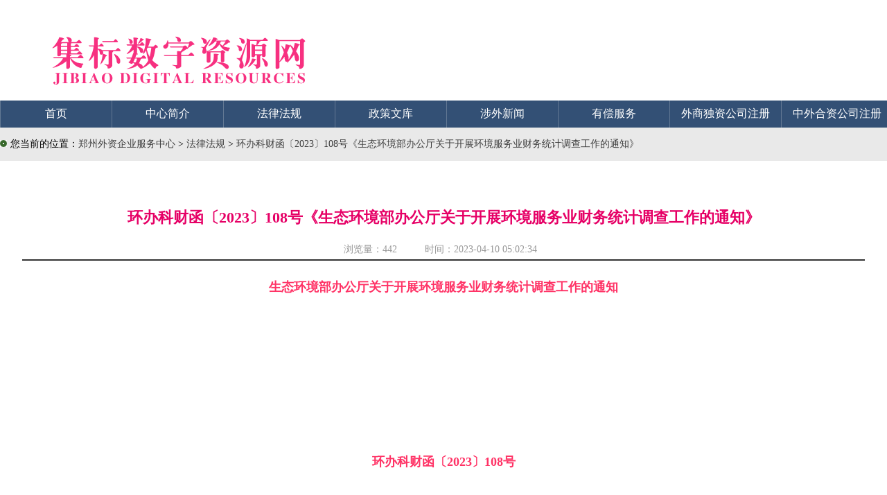

--- FILE ---
content_type: text/html
request_url: https://www.waizi.org.cn/law/145409.html
body_size: 24501
content:
<!doctype html>
<html>
<head>
<meta name="renderer" content="webkit">
<meta name="viewport" content="width=device-width, initial-scale=1.0">
<meta content='IE=edge,chrome=1' http-equiv='X-UA-Compatible' />
<meta http-equiv="X-UA-Compatible" content="IE=IE8"/>
<meta charset="UTF-8">
<title>环办科财函〔2023〕108号《生态环境部办公厅关于开展环境服务业财务统计调查工作的通知》-政策法规-郑州威驰外资企业服务中心</title>
<meta name="Keywords" content="环办科财函,生态环境部,办公厅,环境,服务业,财务,统计,调查,通知">
<meta name="description" content="环办科财函〔2023〕108号《生态环境部办公厅关于开展环境服务业财务统计调查工作的通知》按照《国务院办公厅转发统计局关于加强和完善服务业统计工作意见的通知》（国办发〔2011〕42号）和国家统计局《部门服务业财务统计报表制度（试行）》（2022年统计年报和2023年定期统计报表）要求，我部将继续开展环境服务业财务统计调查工作。现将国家统计局批准的《环境服务业财务统计调查制度》（国统制〔2023〕43号）印发给你们（见附件），请做好组织实施工作。有关事项通知如下。" />
<meta name=”Robots” Content=”All”>
<meta name='Author' content='郑州威驰外资企业服务中心'>
<meta name='Maketime' content="2023-04-10 05:02:34">
<meta name="pubDate" content="2023-04-10 05:02:34 ">
<meta name="language" content="中文">
<meta name="title" content="环办科财函〔2023〕108号《生态环境部办公厅关于开展环境服务业财务统计调查工作的通知》" />
<link rel="stylesheet" type="text/css" href="/template/waizi/css/law.css" />
<link rel="stylesheet" href="/share/css/share.min.css">
<script>
(function(){
    var bp = document.createElement('script');
    var curProtocol = window.location.protocol.split(':')[0];
    if (curProtocol === 'https') {
        bp.src = 'https://zz.bdstatic.com/linksubmit/push.js';        
    }
    else {
        bp.src = 'http://push.zhanzhang.baidu.com/push.js';
    }
    var s = document.getElementsByTagName("script")[0];
    s.parentNode.insertBefore(bp, s);
})();
</script>
<script>
(function(){
var src = "https://jspassport.ssl.qhimg.com/11.0.1.js?d182b3f28525f2db83acfaaf6e696dba";
document.write('<script src="' + src + '" id="sozz"><\/script>');
})();
</script>
<body>
<div id="container"> 
<div id="Header">
<div id="banner"><div id="logo"></div></div>
 <!-- 导航菜单 -->
        <div id="menu">
        	<div id="menu-content">
        	<ul>
            	<li class="menu-title"><a class="white16" href="/">首页</a></li>
            	<li class="menu-split"></li>
            	<li class="menu-title"><a class="white16" href="/aboutus">中心简介</a></li>
            	<li class="menu-split"></li>
                <li class="menu-title"><a class="white16" href="/law">法律法规</a></li>
            	<li class="menu-split"></li>
            	<li class="menu-title"><a class="white16" href="/wenku">政策文库</a></li>
            	<li class="menu-split"></li>
            	<li class="menu-title"><a class="white16" href="/news">涉外新闻</a></li>
            	<li class="menu-split"></li>
            	<li class="menu-title"><a class="white16" href="/service">有偿服务</a></li>
            	<li class="menu-split"></li>
            	<li class="menu-title"><a class="white16" href="/duzi">外商独资公司注册</a></li>
            	<li class="menu-split"></li>
                <li class="menu-title"><a class="white16" href="/hezi">中外合资公司注册</a></li>
            	<li class="menu-split"></li>
            	<li class="menu-title"><a class="white16" href="/contactus">联系我们</a></li>
            </ul>
            </div>
        </div>
    </div>
  <!-- Pagebody -->
  <div id="Pagebody"> 
<div id="weizhi"><img style="margin-right:5px;" border="0" src="/template/waizi/pic/ico_03.gif">您当前的位置：<a title="郑州外资企业服务中心" href='/'>郑州外资企业服务中心</a> >  <a titel="法律法规" href='https://www.waizi.org.cn/law'>法律法规 </a> > <a href="https://www.waizi.org.cn/law/145409.html" title="环办科财函〔2023〕108号《生态环境部办公厅关于开展环境服务业财务统计调查工作的通知》">环办科财函〔2023〕108号《生态环境部办公厅关于开展环境服务业财务统计调查工作的通知》</a></div>
    <!-- 文章区 -->
    <div id="article">
      <div id="content"> 
        <div id="title">
        <h1>环办科财函〔2023〕108号《生态环境部办公厅关于开展环境服务业财务统计调查工作的通知》</h1>
        <div id="from">浏览量：<script src="https://www.waizi.org.cn/plus/count/js.asp?id=145409" language="javascript"></script> &nbsp;&nbsp;&nbsp;&nbsp;&nbsp;&nbsp;&nbsp;&nbsp;&nbsp;时间：2023-04-10 05:02:34</div>
        </div>       
        <div id="text">
        <div class="_rgsiqgg4k8" style="text-align:center"></div>
<script type="text/javascript">
    (window.slotbydup = window.slotbydup || []).push({
        id: "u6243899",
        container: "_rgsiqgg4k8",
        async: true
    });
</script>
<div class="_ofgxb4z753"  style="text-align:center"></div>
<script type="text/javascript">
    (window.slotbydup = window.slotbydup || []).push({
        id: "u6614931",
        container: "_ofgxb4z753",
        async: true
    });
</script>
<p style="text-align: center;"><span style="color: rgb(255, 51, 102);"><span style="font-size: large;"><strong>生态环境部办公厅关于开展环境服务业财务统计调查工作的通知<br />
<br />
<br />
<br />
<br />
<br />
<br />
环办科财函〔2023〕108号</strong></span></span></p>
<p><br />
<br />
<br />
<br />
<br />
各省、自治区、直辖市生态环境厅（局），新疆生产建设兵团生态环境局:<br />
<br />
按照《<a href='https://www.waizi.org.cn/doc/63173.html' title='国办发〔2011〕42号《国务院办公厅转发统计局关于加强和完善服务业统计工作意见的通知》' target='_blank'>国务院办公厅转发统计局关于加强和完善服务业统计工作意见的通知</a>》（<a href='https://www.waizi.org.cn/doc/63173.html' title='国办发〔2011〕42号《国务院办公厅转发统计局关于加强和完善服务业统计工作意见的通知》' target='_blank'>国办发〔2011〕42号</a>）和国家统计局《部门服务业财务统计报表制度（试行）》（2022年统计年报和2023年定期统计报表）要求，我部将继续开展环境服务业财务统计调查工作。现将国家统计局批准的《环境服务业财务统计调查制度》（国统制〔2023〕43号）印发给你们（见附件），请做好组织实施工作。有关事项通知如下。<br />
<span style="color: rgb(128, 0, 128);"><strong><br />
一、制度有效期</strong></span><br />
<br />
《环境服务业财务统计调查制度》（国统制〔2023〕43号）有效期至2026年2月，有效期内各年度环境服务业财务统计调查均执行本制度。<br />
<br />
<span style="color: rgb(128, 0, 128);"><strong>二、调查进度安排</strong></span><br />
<br />
（一）请各有关单位及时启动统计调查工作，调查对象登录环境服务业财务统计调查系统（网址：https://114.251.10.12:8443/tbdw/）填报本单位数据；各级生态环境部门于2023年4月30日前登录系统（网址：https://114.251.10.12:8443/dcjg/）完成2022年度本行政区域环境服务业财务统计调查数据审核和上报工作，5月31日前依据终审意见完成数据核改。请各省级生态环境部门于7月10日前将2022年度环境服务业财务统计调查数据汇总表和年度统计工作总结（含统计调查单位名录库年度变动情况及说明）加盖公章后报送我部，电子版发送联系人邮箱。<br />
<br />
（二）2024-2026年，请各地于当年1月启动统计调查工作，并按照上述时间节点和工作要求，于7月10日前将年度统计调查数据汇总表和年度统计工作总结报送我部。<br />
<span style="color: rgb(128, 0, 128);"><strong><br />
三、统计质量管理</strong></span><br />
<br />
各地应将环境服务业财务统计调查工作纳入年度工作计划，落实工作机构、人员、经费等保障条件，精心组织，强化统计调查质量管理和控制。<br />
<br />
（一）在准备阶段把住名录关，确保应报尽报。在实施统计调查前，各省级生态环境部门依据《环境服务业财务统计调查制度》确定的统计范围，结合当地环境、统计、税务、市场监管等部门掌握的相关名录，开展本行政区域单位比对清查，更新统计调查单位名录库，确保统计口径内单位应报尽报。<br />
<br />
（二）在启动阶段把住人员关，确保基础扎实。各省级生态环境部门应加强统计调查人员培训和队伍管理，每年报备本单位统计调查工作人员变动情况，并做好市、县级统计调查工作的技术培训及调查对象的填报培训工作，切实提升统计调查工作人员的业务能力及调查对象的法律意识。<br />
<br />
（三）在实施阶段把住出口关，确保真实有效。各省级生态环境部门要强化数据源头质量管理，严格落实调查对象单位负责人、统计负责人和填表人三级审核确认的填报要求，指导调查对象建立健全统计工作管理制度，设置原始记录、统计台账，严格防范和坚决抵制统计造假、弄虚作假。<br />
<br />
（四）在上报阶段把住审核关，确保完整可靠。各省级生态环境部门严格按要求审核，加大对调查对象填报数据准确性、完整性、逻辑性、协调性的审核力度，确保统计数据协调匹配、趋势合理。审核过程中，合格数据逐级上报，不合格数据形成审核意见后逐级退回调查对象重新填报，修改后再审核上报。<br />
<br />
<span style="color: rgb(128, 0, 128);"><strong>四、数据分析应用</strong></span><br />
<br />
请各省级生态环境部门围绕生态环境保护中心工作及本区域重点工作，结合宏观经济、政策、市场等方面的资料和数据，充分利用其他部门权威统计数据，组织开展统计调查数据挖掘和分析，不断提升环境服务业统计调查数据分析的专业性和精准性，为各级政府了解环保产业发展状况、实施宏观管理和决策提供数据依据，为企业经营发展提供市场信息。<br />
<br />
<span style="color: rgb(128, 0, 128);"><strong>五、联系人及联系方式</strong></span><br />
<br />
联系人：生态环境部科技与财务司刘元生 陈胜<br />
<br />
电话：（010）65645390、65645385<br />
<br />
地址：北京市东城区东长安街12号<br />
<br />
联系人：中国环境保护产业协会柴蔚舒 赵子骁<br />
<br />
电话：（010）52806510、52806511<br />
<br />
邮箱：xxb@caepi.org.cn<br />
<br />
地址：北京市西城区二七剧场路6号<br />
<br />
<br />
<br />
<br />
<br />
<a href="https://www.mee.gov.cn/xxgk2018/xxgk/xxgk06/202304/W020230403392028450366.pdf"><span style="color: rgb(255, 0, 0);"><strong>附件：环境服务业财务统计调查制度</strong></span></a><br />
<br />
<br />
<br />
<br />
&nbsp;</p>
<p style="text-align: right;">生态环境部办公厅<br />
<br />
2023年3月28日</p>
<div class="_217jcs9urgz" style="text-align:center"></div>
<script type="text/javascript">
    (window.slotbydup = window.slotbydup || []).push({
        id: "u6247880",
        container: "_217jcs9urgz",
        async: true
    });
</script>
<div class="_ui59gl9tefk" style="text-align:center"></div>
<script type="text/javascript">
    (window.slotbydup = window.slotbydup || []).push({
        id: "u6251798",
        container: "_ui59gl9tefk",
        async: true
    });
</script>
<div class="_bdmb4x3kwvp" style="text-align:center"></div>
<script type="text/javascript">
    (window.slotbydup = window.slotbydup || []).push({
        id: "u6251802",
        container: "_bdmb4x3kwvp",
        async: true
    });
</script>
<br />
<br />
<div style="text-align:center">
<a href="https://down.waizi.org.cn/juanzeng/" target="_blank"><img src="https://www.waizi.org.cn/weixin.jpg" alt="感谢您的捐赠"/></a><br />
</div>
<br />
<br />
<br />
<p>本文链接：<a href="https://www.waizi.org.cn/law/145409.html" title="环办科财函〔2023〕108号《生态环境部办公厅关于开展环境服务业财务统计调查工作的通知》">https://www.waizi.org.cn/law/145409.html</a></p>
<p>本文关键词： <a href='https://www.waizi.org.cn/plus/search/index.asp?keyword=%E7%8E%AF%E5%8A%9E%E7%A7%91%E8%B4%A2%E5%87%BD'>环办科财函</a>, <a href='https://www.waizi.org.cn/plus/search/index.asp?keyword=%E7%94%9F%E6%80%81%E7%8E%AF%E5%A2%83%E9%83%A8'>生态环境部</a>, <a href='https://www.waizi.org.cn/plus/search/index.asp?keyword=%E5%8A%9E%E5%85%AC%E5%8E%85'>办公厅</a>, <a href='https://www.waizi.org.cn/plus/search/index.asp?keyword=%E7%8E%AF%E5%A2%83'>环境</a>, <a href='https://www.waizi.org.cn/plus/search/index.asp?keyword=%E6%9C%8D%E5%8A%A1%E4%B8%9A'>服务业</a>, <a href='https://www.waizi.org.cn/plus/search/index.asp?keyword=%E8%B4%A2%E5%8A%A1'>财务</a>, <a href='https://www.waizi.org.cn/plus/search/index.asp?keyword=%E7%BB%9F%E8%AE%A1'>统计</a>, <a href='https://www.waizi.org.cn/plus/search/index.asp?keyword=%E8%B0%83%E6%9F%A5'>调查</a>, <a href='https://www.waizi.org.cn/plus/search/index.asp?keyword=%E9%80%9A%E7%9F%A5'>通知</a></p>
        </div>
<div id="editor"><div class="social-share"></div></div>
<div id="kit"><a title="打印" href="javascript:window.print()"><img border="0" src="/template/waizi/pic/print.jpg">打印</a><a title="关闭" href="javascript:window.close()"><img border="0" src="/template/waizi/pic/close.jpg">关闭</a></div>
      </div>
    </div>
    <!-- /文章区 -->
    <!-- 旁挂区 -->
    <div id="gadget">
      <div id="gadgetbody"> 
        <!-- 最新政策 -->
        <div id="gadgetbox">
          <div id="catabanner">
            <div id="decoration"></div>
            <div id="cataname">最新政策</div>
          </div>
          <div id="list"> 
            <ul>
            
            <li><span>2023-04-10</span><a title="水运管〔2023〕118号《水利部关于公布2023年全国大型水库大坝安全责任人名单的通知》" href="https://www.waizi.org.cn/law/145410.html">水运管〔2023〕118号《水利部关于公布2023年全国大型水库大坝安全责任人名单的通知》</a></li>         
            
            <li><span>2023-04-10</span><a title="环办科财函〔2023〕108号《生态环境部办公厅关于开展环境服务业财务统计调查工作的通知》" href="https://www.waizi.org.cn/law/145409.html">环办科财函〔2023〕108号《生态环境部办公厅关于开展环境服务业财务统计调查工作的通知》</a></li>         
            
            <li><span>2023-04-10</span><a title="环法规〔2023〕16号《生态环境部关于宣传贯彻〈中华人民共和国黄河保护法〉的通知》" href="https://www.waizi.org.cn/law/145408.html">环法规〔2023〕16号《生态环境部关于宣传贯彻〈中华人民共和国黄河保护法〉的通知》</a></li>         
            
            <li><span>2023-04-10</span><a title="《自然资源部关于2022年国家测绘质量监督检查结果的公告》（自然资源部公告2023年第15号）" href="https://www.waizi.org.cn/law/145407.html">《自然资源部关于2022年国家测绘质量监督检查结果的公告》（自然资源部公告2023年第15号）</a></li>         
            
            <li><span>2023-04-10</span><a title="自然资办函〔2023〕623号《自然资源部办公厅关于开展2023年地质勘查和地质灾害防治活动“双随机、一公开”监督检查工作的通知》" href="https://www.waizi.org.cn/law/145406.html">自然资办函〔2023〕623号《自然资源部办公厅关于开展2023年地质勘查和地质灾害防治活动“双随机、一公开”监督检查工作的通知》</a></li>         
            
            <li><span>2023-04-10</span><a title="自然资办函〔2023〕615号《自然资源部办公厅关于做好首届全国不动产登记职业技能竞赛选拔工作的通知》" href="https://www.waizi.org.cn/law/145403.html">自然资办函〔2023〕615号《自然资源部办公厅关于做好首届全国不动产登记职业技能竞赛选拔工作的通知》</a></li>         
            
            <li><span>2023-04-10</span><a title="财办库〔2023〕67号《财政部办公厅关于2023年记账式附息（五期） 国债第一次续发行工作有关事宜的通知》" href="https://www.waizi.org.cn/law/145402.html">财办库〔2023〕67号《财政部办公厅关于2023年记账式附息（五期） 国债第一次续发行工作有关事宜的通知》</a></li>         
            
            <li><span>2023-04-10</span><a title="财办库〔2023〕69号《财政部办公厅关于2023年记账式贴现（十九期）国债发行工作有关事宜的通知》" href="https://www.waizi.org.cn/law/145401.html">财办库〔2023〕69号《财政部办公厅关于2023年记账式贴现（十九期）国债发行工作有关事宜的通知》</a></li>         
            
            <li><span>2023-04-10</span><a title="财库〔2023〕9号《财政部人民银行关于2023年第一期和第二期储蓄国债（电子式）发行工作有关事宜的通知》" href="https://www.waizi.org.cn/law/145400.html">财库〔2023〕9号《财政部人民银行关于2023年第一期和第二期储蓄国债（电子式）发行工作有关事宜的通知》</a></li>         
            
            <li><span>2023-04-10</span><a title="国科发才〔2023〕36号《科技部关于开展2022年度全国科普统计调查工作的通知》" href="https://www.waizi.org.cn/law/145399.html">国科发才〔2023〕36号《科技部关于开展2022年度全国科普统计调查工作的通知》</a></li>         
            
            </ul> 
          </div>
        </div>
        <!-- /最新政策 -->
        <!-- 相关政策 -->
        <div id="gadgetboxR">
          <div id="catabanner">
            <div id="decoration"></div>
            <div id="cataname">相关政策</div>
          </div>
          <div id="list"> 
             <ul>
              <li><a title="环法规〔2023〕16号《生态环境部关于宣传贯彻〈中华人民共和国黄河保护法〉的通知》" href="https://www.waizi.org.cn/law/145408.html">环法规〔2023〕16号《生态环境部关于宣传贯彻〈中华人民共和国黄河保护法〉的通知》</a></li>          
            
              <li><a title="自然资办函〔2023〕623号《自然资源部办公厅关于开展2023年地质勘查和地质灾害防治活动“双随机、一公开”监督检查工作的通知》" href="https://www.waizi.org.cn/law/145406.html">自然资办函〔2023〕623号《自然资源部办公厅关于开展2023年地质勘查和地质灾害防治活动“双随机、一公开”监督检查工作的通知》</a></li>          
            
              <li><a title="自然资办函〔2023〕599号《自然资源部办公厅关于推行甲级城乡规划编制资质电子证书的通知》" href="https://www.waizi.org.cn/doc/145404.html">自然资办函〔2023〕599号《自然资源部办公厅关于推行甲级城乡规划编制资质电子证书的通知》</a></li>          
            
              <li><a title="自然资办函〔2023〕615号《自然资源部办公厅关于做好首届全国不动产登记职业技能竞赛选拔工作的通知》" href="https://www.waizi.org.cn/law/145403.html">自然资办函〔2023〕615号《自然资源部办公厅关于做好首届全国不动产登记职业技能竞赛选拔工作的通知》</a></li>          
            
              <li><a title="财办库〔2023〕67号《财政部办公厅关于2023年记账式附息（五期） 国债第一次续发行工作有关事宜的通知》" href="https://www.waizi.org.cn/law/145402.html">财办库〔2023〕67号《财政部办公厅关于2023年记账式附息（五期） 国债第一次续发行工作有关事宜的通知》</a></li>          
            
              <li><a title="财办库〔2023〕69号《财政部办公厅关于2023年记账式贴现（十九期）国债发行工作有关事宜的通知》" href="https://www.waizi.org.cn/law/145401.html">财办库〔2023〕69号《财政部办公厅关于2023年记账式贴现（十九期）国债发行工作有关事宜的通知》</a></li>          
            
              <li><a title="教职成厅函〔2023〕10号《教育部办公厅转发〈山东省教育厅等11部门关于印发“金融+财政+土地+信用”产教融合10条激励措施的通知〉的通知》" href="https://www.waizi.org.cn/doc/145397.html">教职成厅函〔2023〕10号《教育部办公厅转发〈山东省教育厅等11部门关于印发“金融+财政+土地+信用”产教融合10条激励措施的通知〉的通知》</a></li>          
            
              <li><a title="教体艺厅函〔2023〕11号《教育部办公厅关于开展第二批全国学校急救教育试点工作的通知》" href="https://www.waizi.org.cn/law/145396.html">教体艺厅函〔2023〕11号《教育部办公厅关于开展第二批全国学校急救教育试点工作的通知》</a></li>          
            
              <li><a title="发改办高技〔2023〕207号《国家发展改革委办公厅关于组织开展2023年（第30批）国家企业技术中心认定及国家企业技术中心评价工作的通知》" href="https://www.waizi.org.cn/law/145394.html">发改办高技〔2023〕207号《国家发展改革委办公厅关于组织开展2023年（第30批）国家企业技术中心认定及国家企业技术中心评价工作的通知》</a></li>          
            
              <li><a title="人社厅函〔2023〕34号《人力资源社会保障部办公厅教育部办公厅关于做好2023年中小学幼儿园教师公开招聘工作的通知》" href="https://www.waizi.org.cn/law/145391.html">人社厅函〔2023〕34号《人力资源社会保障部办公厅教育部办公厅关于做好2023年中小学幼儿园教师公开招聘工作的通知》</a></li>          
            
            </ul> 
          </div>
        </div>
        <!-- /相关政策 -->
      </div>
    </div>
    <!-- /旁挂区 -->   
  </div>
<!-- /Pagebody -->
<!-- Footer -->
<div id="Footer">
    	<div id="Footerbody">
          <div id="copyright">
           <ul id="wangbiao">
           <li>
<span id="_ideConac"><a target="_blank" href="http://wj.haaic.gov.cn/TopICRS/certificateAction.do?id=201311040000007646"><img  border="0"  style="margin:10px 20px auto auto;" src="/tupian/govIcon.png" id="imgConac"></a></span>
           </li>
           </ul>
                <ul id="owner">
                  <li>郑州威驰外资企业服务中心版权所有   2013-2023</li>
                  <li>郑州威驰外资企业服务中心主办 联系电话：0371-60275782</li>
                  <li>豫ICP备13021015号-6</li>
                </ul>             
            </div>
        </div>
    </div>
  <!-- /Footer -->
</div>
<script src="/share/js/social-share.js"></script> 
<script src="/share/js/qrcode.js"></script>
<script>
var _hmt = _hmt || [];
(function() {
  var hm = document.createElement("script");
  hm.src = "https://hm.baidu.com/hm.js?5a5e1257cebb73bd6a288064324f215b";
  var s = document.getElementsByTagName("script")[0]; 
  s.parentNode.insertBefore(hm, s);
})();
</script>
<script type="text/javascript" src="//cpro.baidustatic.com/cpro/ui/cm.js" async="async" defer="defer" ></script>
</body>
</html>

--- FILE ---
content_type: text/html; Charset=UTF-8
request_url: https://www.waizi.org.cn/plus/count/js.asp?id=145409
body_size: 97
content:
document.write('442');